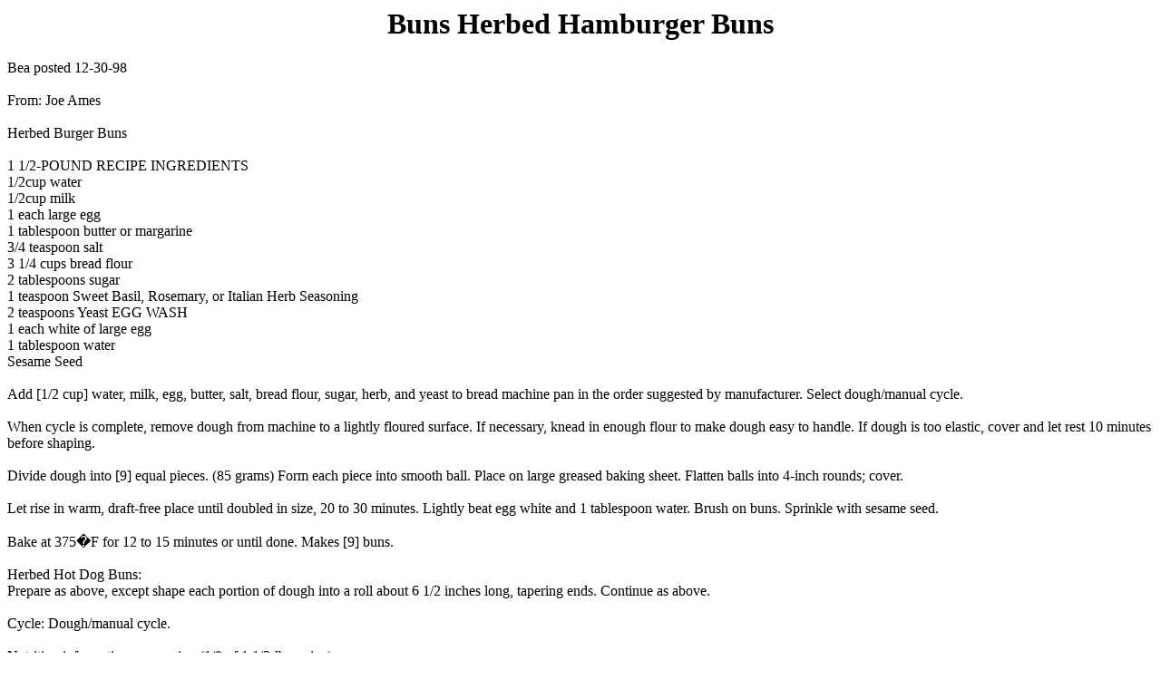

--- FILE ---
content_type: text/html; charset=UTF-8
request_url: https://cyber-kitchen.com/archive/BREAD/Buns_Herbed_Hamburger_Buns.html
body_size: 2379
content:
<HTML>
<TITLE>ABM Buns Herbed Hamburger Buns</TITLE>
<BODY TEXT=#000000 BGCOLOR=#FFFFFF LINK=#0000EE VLINK=#551A8B ALINK=#FF0000>

<!--#include virtual="/ubbs/archive/ubbshdr1.txt"--><!--#exec cgi="/ubbs/archive/options.pl"--><!--#include virtual="/ubbs/archive/ubbshdr2.txt"-->

<center><h1><B>Buns Herbed Hamburger Buns</B></h1></center>
<p>Bea posted 12-30-98<br><br>
From: Joe Ames <br><br>
Herbed Burger Buns <br><br>
1 1/2-POUND RECIPE INGREDIENTS <br>
1/2cup water <br>
1/2cup milk <br>
1 each large egg <br>
1 tablespoon butter or margarine <br>
3/4 teaspoon salt <br>
3 1/4 cups bread flour <br>
2 tablespoons sugar <br>
1 teaspoon Sweet Basil, Rosemary, or Italian Herb Seasoning <br>
2 teaspoons Yeast EGG WASH <br>
1 each white of large egg <br>
1 tablespoon water <br>
Sesame Seed <br>
<br>
Add [1/2 cup] water, milk, egg, butter, salt, bread flour, sugar, herb,
 and yeast to bread machine pan in the order suggested by manufacturer. 

Select dough/manual cycle. <br><br>

When cycle is complete, remove dough from machine to a lightly floured 
surface. If necessary, knead in enough flour to make dough easy to handle.

If dough is too elastic, cover and let rest 10 minutes before shaping.<br>
<br>
Divide dough into [9] equal pieces. (85 grams) Form each piece into smooth
 ball. Place on large greased baking sheet. 

Flatten balls into 4-inch rounds; cover.<br><br>
Let rise in warm, draft-free place until doubled in size, 20 to 30 
minutes. Lightly beat egg white and 1 tablespoon water. Brush on buns.
Sprinkle with sesame seed. <br><br>
Bake at 375�F for 12 to 15 minutes or until done. Makes [9] buns. <br><br>
Herbed Hot Dog Buns:<br>
 Prepare as above, except shape each portion of dough into a roll about 
6 1/2 inches long, tapering ends. Continue as above. <Br><br>
Cycle: Dough/manual cycle. <br><br>
Nutrition information per serving (1/9 of 1 1/2-lb. recipe): <br>
calories 235 <br>
total fat 4 g <br>
saturated fat 1 g <br>
cholesterol 28 mg <br>
sodium 230 mg <br>
total carbohydrate 41 g <br>
dietary fiber 2 g <br>
protein 8 g. 
<p><b><A HREF=http://www.cyber-kitchen.com/ubbs/archive/>Go to Mimi's Archive Page</a></b><p>
<p><b><A HREF=http://www.cyber-kitchen.com/ubbs/>Return to Mimi's Recipe Request Line</a></b>

<!--#include virtual="/ubbs/archive/ubbstrlr.txt"-->
</BODY>
</html>
